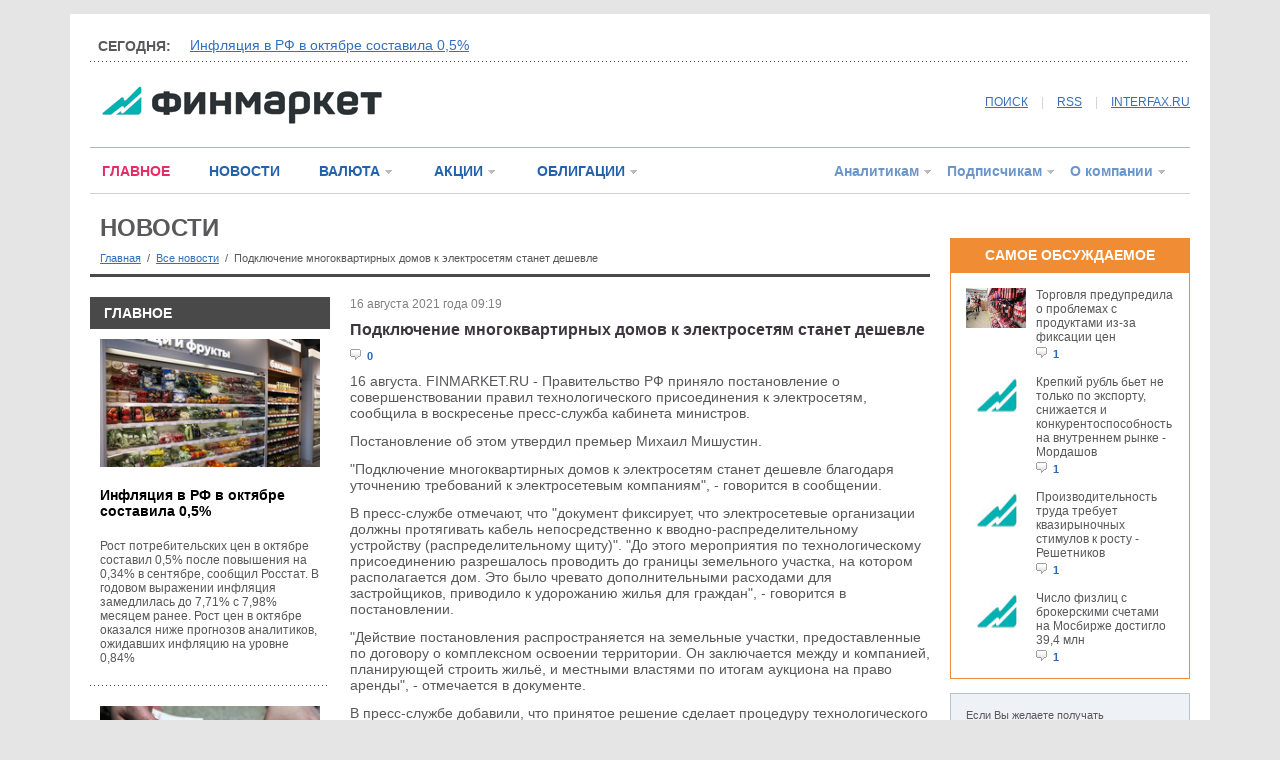

--- FILE ---
content_type: text/javascript
request_url: http://www.finmarket.ru/headspinner.asp
body_size: 636
content:
var Titles = new Array("Инфляция в РФ в октябре составила 0,5%","Больше половины регионов РФ столкнулись с дефицитом бюджета","Снижение цен на нефть не привело к снижению экспорта РФ","Рынок жилья оживает вопреки ипотечному кризису","Ряду регионов выделено 14 млрд для компенсации роста зарплат бюджетников","Операторы контейнерных складов просят о послаблениях","Экономика РФ во многом стала составной частью экономики КНР");
var Hrefs = new Array("/main/article/6511027","/main/article/6516684","/main/article/6516668","/main/article/6516696","/main/article/6516702","/main/article/6516729","/main/article/6516742");
StartSpinner();

--- FILE ---
content_type: text/javascript
request_url: http://www.finmarket.ru/js/common.js?v=1.0
body_size: 8353
content:
function SelectRowInTable(selectedRow) {
	var id = selectedRow.id.substr(3);
	if (selectedRow.className == "active") {
		selectedRow.className = "";
		$("#ft_chart_" + id).hide();
		return false;
	}
	var tables = selectedRow.parentNode.parentNode.parentNode.getElementsByTagName("table");
	for(var t = 0; t < tables.length; t++) {
		var rows = tables[t].getElementsByTagName("tr")
		for(var i = 0; i < rows.length; i++) {
			if (rows[i].id.substr(0, 9) == "ft_chart_") { rows[i].className = "hidden"; $("#" + rows[i].id).hide(); } else { rows[i].className = ""; }
		}
	}
//	alert("/inc/idx_table_chart.asp?id=" + id);
	selectedRow.className = "active";
	$("#ft_chart_" + id).find("td").load("/inc/idx_table_chart.asp?id=" + id, function(resp) {
		$("#ft_chart_" + id).show();
	});
}

var g_OpenedMenuId = 0;
function MenuDropDown(menuId, event) {
	event = event || window.event;
	if (event.stopPropagation) { event.stopPropagation(); } else { event.returnValue = false; event.cancelBubble = true; }
	if (menuId == g_OpenedMenuId) {
		g_OpenedMenuId = 0;
		$("#menu_content").slideUp(200);
		return false;
	}
	if ((menuId != 0) && (g_OpenedMenuId != menuId)) {
		$("#menu_content").slideUp(200, function() { LoadAndShowMenu(menuId); });

	}
	return false;
}
function LoadAndShowMenu(menuId) {
	var menus = new Array("", "", "/inc/other/s_mval.asp", "/inc/other/s_mfnd.asp", "/inc/other/s_mobv.asp", "/inc/other/s_mwmr.asp", "/inc/other/s_mprod.asp", "/inc/other/s_mabt.asp");
	var top = $("#menu_" + menuId).offset().top;
	var left = $("#menu_" + menuId).offset().left;
	var maxLeft = $(".content").offset().left + $(".content").width();
	if (left + $("#menu_content").width() > maxLeft) left = maxLeft - $("#menu_content").width() - 20;
	$("#menu_content").load(menus[menuId]);
	$("#menu_content").css("top", top + 20);
	$("#menu_content").css("left", left);
	$("#menu_content").slideDown(400);
	g_OpenedMenuId = menuId;
	for(var i = 0; i < menus.length; i++) {
		var o = document.getElementById("menu_" + i + "_arrow");
		if (o) {
			if (i != menuId) {
				o.src = "/img/mn_st1.gif";
			} else {
				o.src = "/img/mn_st22.gif";
			}
		}
	}
}

function show_comments(div) {
	var cDiv = document.getElementById("div_comm");
	switch (div) {
		case "div_comm":
			cDiv.className="item_active";
			cDiv.firstChild.removeAttribute("href");
			$("#div_form").slideUp(400);
			$("#div_descl").slideDown(400);
			break;
		case "div_add":
			cDiv.className = "item";
			cDiv.firstChild.setAttribute("href", "#");
			$("#div_form").slideDown(400);
			$("#div_descl").slideUp(400);
			break;
	}

}
function goto_comments() {
	var cDiv = document.getElementById("div_comm");
	cDiv.className = "item";
	cDiv.firstChild.setAttribute("href", "#");
	$("#div_form").slideDown(400);
	$("#div_descl").slideUp(400);
	document.getElementById("addcmn").scrollIntoView(true);
}

function SendForm(url, formname) {
	var req = getXmlHttp();
	var fio, email, phone, comapny, body
	var len, val, name, query, requir, status
	var oForm = document.forms[formname];
	len = oForm.elements.length;
	status = document.getElementById("status");
	digit = document.getElementById("digit_img");
	query = ""
	for (var i=0; i<len; i++) {
		name = encodeURIComponent(oForm.elements[i].name);
		val = encodeURIComponent(oForm.elements[i].value);
		requir = oForm.elements[i].required;
		if (requir && val != "") {
			oForm.elements[i].style.border = "1px solid #ABADB3";
		}
		if (requir && val == "") {
			oForm.elements[i].style.border = "2px dashed red";
			alert("Заполните, пожалуйста, необходимые поля!");
			oForm.elements[i].focus();
			return;
		}
		query = query + "&" + name + "=" + val;
	}
	query = "act=save" + query;
	req.onreadystatechange = function() {
		if (req.readyState == 4) {
			if (req.status == 200) {
				tmp = req.responseText;
				if (tmp == "ok") {
					status.innerHTML = "Ваше сообщение отправлено!";
					status.style.color = "green";
					status.style.display = "block";
					if (oForm.body) {
						oForm.body.value = "";
					}
					oForm.defdigit.value = "";
				} else {
					status.innerHTML = tmp;
					status.style.color = "red";
					status.style.display = "block";
					oForm.defdigit.value = "";
				}
				tmp = digit.src;
				var tmp = tmp.split("&")[0]
				digit.src = tmp +"&a="+Math.floor((Math.random()*1000)+1);
			}
		}
	}
	req.open('POST', url, true);
	req.setRequestHeader("Content-Type", "application/x-www-form-urlencoded");
	req.send(query);
}

function getXmlHttp(){
	var xmlhttp;
	try {
		xmlhttp = new ActiveXObject("Msxml2.XMLHTTP");
	} catch (e) {
		try {
			xmlhttp = new ActiveXObject("Microsoft.XMLHTTP");
		} catch (E) {
			xmlhttp = false;
		}
	}
	if (!xmlhttp && typeof XMLHttpRequest!='undefined') {
		xmlhttp = new XMLHttpRequest();
	}
	return xmlhttp;
}

// кнопки переключения графиков
var SourceId, FinToolId, PeriodId, btnPrev, ChartImageUrl;
	btnPrev = "";
	ChartImageUrl = "";
	PeriodId = "";

function btnPeriod(btnId) {
	var o;
	for (var i = 0; i < 4; i++) {
		o = document.getElementById("btnPeriod_0" + i);
		o.className = "item";
	}
	document.getElementById("btnPeriod_0" + btnId).className = "item_active";
	PeriodId = btnId;
	ReloadImage();
	return false;
}
function btnFinTool(btnSourceId, btnFinToolId, btnId) {
	var o;
	SourceId = btnSourceId;
	FinToolId = btnFinToolId;
	if (btnPrev != "") {
		o = document.getElementById(btnPrev);
		if (o) o.className = "fintool_button";
	}
	btnPrev = btnId;
	o = document.getElementById(btnId);
	if (o) o.className = "fintool_button pressed";
	ReloadImage();
	return false;
}
function ReloadImage() {
	// use external ChartImageUrl variable
	var s = ChartImageUrl.replace("{SourceId}", SourceId);
	s = s.replace("{FinToolId}", FinToolId);
	s = s.replace("{PeriodId}", PeriodId);
	document.getElementById("chart").src = s;
	return false;
	//alert(document.getElementById("chart").src);
}
// -- кнопки переключения

/* крутилка в шапке сайта */
var g_HeadSpinner_curId = 0;
var g_HeadSpinner_WaitTimeout = 7000;
function StartSpinner() {
	$(".head_spinner_block").css("display", "block");
	$("#head_spin_cur").html("");
	SetSpinnerContent("#head_spin_next");
	SpinnerAction();
}
function SpinnerAction() {
	$("#head_spin_cur").animate({ "top": "-=32px" }, 500, function() {
		this.id = "head_spin_remove_current";
		$("#head_spin_remove_current").remove();
	});
	$("#head_spin_next").animate({ "top": "-=32px" }, 500, function() {
		$(this).css("top", "0px");
		this.id = "head_spin_cur";
		$("#head_spin_cur").after("<div id=\"head_spin_next\"></div>")
		g_HeadSpinner_curId += 1;
		if (g_HeadSpinner_curId >= Titles.length) g_HeadSpinner_curId = 0;
		SetSpinnerContent("#head_spin_next");
		setTimeout("SpinnerAction()", g_HeadSpinner_WaitTimeout);
	});
}
function SetSpinnerContent(spinId) {
	var s = "<a href=\"" + Hrefs[g_HeadSpinner_curId] + "\">" + Titles[g_HeadSpinner_curId].replace(" ", "&nbsp;") + "</a>";
	$(spinId).html(s);
}
/* eof: крутилка в шапке сайта */

function AddSubscriber() {
	if (!document.forms["frmSubscribe"]) return false;
	$.post(
		"/addsubscriber.asp",
		$("#frmSubscribe").serialize()
	).always(
		function(data, textStatus) {
			if (data != "") alert(data);
			document.getElementById("frmSubscribeSecCode").src = "/digit.asp?sess=emsdigit&rnd=" + Math.random();
			if (data.indexOf("ОШИБКА") == -1) {
				document.forms["frmSubscribe"].email.value = "";
				document.forms["frmSubscribe"].seccode.value = "";
			}
		}
	);
}

// удаление лишних asp cookie

(function() {
  if ((document.cookie.match(new RegExp("ASPSESSIONID", "g")) || []).length > 2) {
    var cookiesArr = document.cookie.split("; ");

    for (var i = 0; i < cookiesArr.length; i++) {
      var cItem = cookiesArr[i].split("=");
      if (cItem.length > 0 && cItem[0].indexOf("ASPSESSIONID") == 0) {
        deleteCookie(cItem[0]);
      }
    }

    function deleteCookie(name) {
      var expDate = new Date();
      expDate.setTime(expDate.getTime() - 86400000); //-1 day
      var value = "; expires=" + expDate.toGMTString() + ";path=/";
      document.cookie = name + "=" + value;
    }
  }
}());


--- FILE ---
content_type: text/javascript
request_url: http://www.finmarket.ru/js/sticky.js
body_size: 3292
content:

// Функция наиболее корректного определения координаты элемента, с учетом разных браузеров.
// На входе - элемент, координаты которого нужны
// На выходе - координаты элемента по оси Y 
function getOffsetRect(elem) {
	var box = elem.getBoundingClientRect();

    var body = document.body;
    var docElem = document.documentElement;

    var scrollTop = window.pageYOffset || docElem.scrollTop || body.scrollTop;
    var scrollLeft = window.pageXOffset || docElem.scrollLeft || body.scrollLeft;
    var clientTop = docElem.clientTop || body.clientTop || 0;
    var clientLeft = docElem.clientLeft || body.clientLeft || 0;


    var top = box.top + scrollTop - clientTop;
    var left = box.left + scrollLeft - clientLeft;

    return { top: Math.round(top), left: Math.round(left) }
}
	
	var globalID = "right_column"; // CLASS контейнера, что будет зафиксирован
	var stickyID = "stickyban";  // CLASS баннера, по который будет фиксация
	var footerID = "footer"; // ID подвала 

if(document.querySelectorAll("."+stickyID).length > 0) {
	var stickyBlock = document.querySelector("."+globalID); // Контейнер, который будет фиксироваться
	var stickyElem = document.querySelector("."+stickyID); // Контейнер, который будет фиксироваться
	var staticfooter = document.getElementById(footerID); // Блок подвала
	var fixTopElem = getOffsetRect(stickyElem).top; // Верхняя точка (статичная координата)
	var fixTop = getOffsetRect(stickyBlock).top; // Верхняя точка (статичная координата)
	var fixLeft = getOffsetRect(stickyBlock).left; 
	var fixHeight = stickyBlock.offsetHeight; // Высота блока (статичная координата)
	var fixBottom = getOffsetRect(staticfooter).top; // Нижняя точка (статичная координата)


	if (stickyBlock && staticfooter && stickyElem && (fixBottom - (fixTop + fixHeight) > 500)) { // Если подключаемые элементы существуют

		window.onresize = function () {
			stickyBlock.className = globalID;
			stickyBlock.style.left = '0px';
			window.scrollBy(0, 50);
			fixLeft = getOffsetRect(stickyBlock).left;
			stickyBlock.className = "s-on";
		}

		window.onscroll = function () { // Функция при прокрутке страницы

			doctop = Math.abs(document.body.getBoundingClientRect().top); // Модуль координат Y верхней границы страницы

			if (doctop < fixTopElem) { // Если прокручено меньше верхней точки блока
				stickyBlock.className = globalID; // Выключаем фиксацию
				stickyBlock.style.top = '0px'; // Возвращаем координаты
				stickyBlock.style.left = '0px';
			}
			else if (doctop > (fixBottom - fixHeight - 700)) { // Если прокручено больше, чем высота футера + высота блока + 700 пикселей	   
				if (stickyBlock.style.top == '0px' || stickyBlock.style.top == '-' + (fixTopElem - fixTop) + 'px') {
					stickyBlock.style.top = (doctop - fixTopElem) + 'px'; // Ставим текущую позицию (чтобы не было рывков)
				}
				stickyBlock.style.left = '0px';
				stickyBlock.className = globalID; // Выключаем фиксацию
			}
			else if (doctop > fixTopElem) { // Если прокручено больше верхней точки блока
				stickyBlock.className = "s-on"; // Включаем фиксацию
				stickyBlock.style.left = fixLeft + 'px';
				stickyBlock.style.top = '-' + (fixTopElem - fixTop) + 'px'; // Элемент прилипает к верху
			}

		}

	}
}